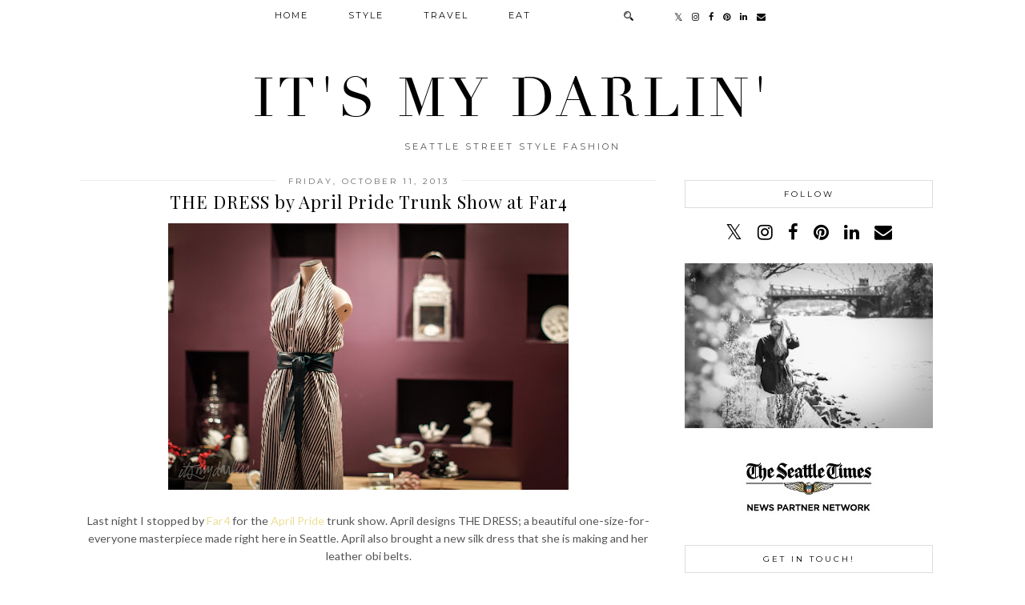

--- FILE ---
content_type: text/html; charset=utf-8
request_url: https://www.google.com/recaptcha/api2/aframe
body_size: 267
content:
<!DOCTYPE HTML><html><head><meta http-equiv="content-type" content="text/html; charset=UTF-8"></head><body><script nonce="or4lqmdRRvY6scRXfBA8HA">/** Anti-fraud and anti-abuse applications only. See google.com/recaptcha */ try{var clients={'sodar':'https://pagead2.googlesyndication.com/pagead/sodar?'};window.addEventListener("message",function(a){try{if(a.source===window.parent){var b=JSON.parse(a.data);var c=clients[b['id']];if(c){var d=document.createElement('img');d.src=c+b['params']+'&rc='+(localStorage.getItem("rc::a")?sessionStorage.getItem("rc::b"):"");window.document.body.appendChild(d);sessionStorage.setItem("rc::e",parseInt(sessionStorage.getItem("rc::e")||0)+1);localStorage.setItem("rc::h",'1767523280795');}}}catch(b){}});window.parent.postMessage("_grecaptcha_ready", "*");}catch(b){}</script></body></html>